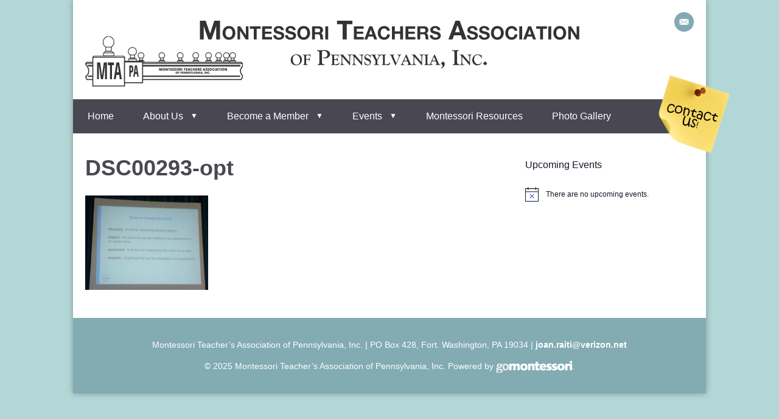

--- FILE ---
content_type: text/html; charset=UTF-8
request_url: http://www.mta-pa.org/photo-gallery-2/spring-conference-2017/dsc00293-opt/
body_size: 44254
content:
<!doctype html>
<html lang="en" class="no-js">
	<head>
		<meta charset="UTF-8">
		<title>DSC00293-opt - Montessori Teacher&#039;s Association of Pennsylvania, Inc.</title>

		<link href="//www.google-analytics.com" rel="dns-prefetch">

        <link rel="apple-touch-icon" sizes="57x57" href="/apple-touch-icon-57x57.png">
        <link rel="apple-touch-icon" sizes="114x114" href="/apple-touch-icon-114x114.png">
        <link rel="apple-touch-icon" sizes="72x72" href="/apple-touch-icon-72x72.png">
        <link rel="apple-touch-icon" sizes="144x144" href="/apple-touch-icon-144x144.png">
        <link rel="apple-touch-icon" sizes="60x60" href="/apple-touch-icon-60x60.png">
        <link rel="apple-touch-icon" sizes="120x120" href="/apple-touch-icon-120x120.png">
        <link rel="apple-touch-icon" sizes="76x76" href="/apple-touch-icon-76x76.png">
        <link rel="apple-touch-icon" sizes="152x152" href="/apple-touch-icon-152x152.png">
        <link rel="apple-touch-icon" sizes="180x180" href="/apple-touch-icon-180x180.png">
        <link rel="icon" type="image/png" href="/favicon-192x192.png" sizes="192x192">
        <link rel="icon" type="image/png" href="/favicon-160x160.png" sizes="160x160">
        <link rel="icon" type="image/png" href="/favicon-96x96.png" sizes="96x96">
        <link rel="icon" type="image/png" href="/favicon-16x16.png" sizes="16x16">
        <link rel="icon" type="image/png" href="/favicon-32x32.png" sizes="32x32">
        <meta name="msapplication-TileColor" content="#494852">
        <meta name="msapplication-TileImage" content="/mstile-144x144.png">

		<meta http-equiv="X-UA-Compatible" content="IE=edge,chrome=1">
		<!--<meta name="viewport" content="width=device-width, initial-scale=1.0">-->

		<meta name='robots' content='index, follow, max-image-preview:large, max-snippet:-1, max-video-preview:-1' />
	<style>img:is([sizes="auto" i], [sizes^="auto," i]) { contain-intrinsic-size: 3000px 1500px }</style>
	
	<!-- This site is optimized with the Yoast SEO plugin v24.6 - https://yoast.com/wordpress/plugins/seo/ -->
	<link rel="canonical" href="https://www.mta-pa.org/photo-gallery-2/spring-conference-2017/dsc00293-opt/" />
	<meta property="og:locale" content="en_US" />
	<meta property="og:type" content="article" />
	<meta property="og:title" content="DSC00293-opt - Montessori Teacher&#039;s Association of Pennsylvania, Inc." />
	<meta property="og:url" content="https://www.mta-pa.org/photo-gallery-2/spring-conference-2017/dsc00293-opt/" />
	<meta property="og:site_name" content="Montessori Teacher&#039;s Association of Pennsylvania, Inc." />
	<meta property="og:image" content="https://www.mta-pa.org/photo-gallery-2/spring-conference-2017/dsc00293-opt" />
	<meta property="og:image:width" content="600" />
	<meta property="og:image:height" content="460" />
	<meta property="og:image:type" content="image/jpeg" />
	<script type="application/ld+json" class="yoast-schema-graph">{"@context":"https://schema.org","@graph":[{"@type":"WebPage","@id":"https://www.mta-pa.org/photo-gallery-2/spring-conference-2017/dsc00293-opt/","url":"https://www.mta-pa.org/photo-gallery-2/spring-conference-2017/dsc00293-opt/","name":"DSC00293-opt - Montessori Teacher's Association of Pennsylvania, Inc.","isPartOf":{"@id":"https://www.mta-pa.org/#website"},"primaryImageOfPage":{"@id":"https://www.mta-pa.org/photo-gallery-2/spring-conference-2017/dsc00293-opt/#primaryimage"},"image":{"@id":"https://www.mta-pa.org/photo-gallery-2/spring-conference-2017/dsc00293-opt/#primaryimage"},"thumbnailUrl":"https://www.mta-pa.org/wp-content/uploads/2017/07/DSC00293-opt.jpg","datePublished":"2017-07-17T19:27:17+00:00","breadcrumb":{"@id":"https://www.mta-pa.org/photo-gallery-2/spring-conference-2017/dsc00293-opt/#breadcrumb"},"inLanguage":"en","potentialAction":[{"@type":"ReadAction","target":["https://www.mta-pa.org/photo-gallery-2/spring-conference-2017/dsc00293-opt/"]}]},{"@type":"ImageObject","inLanguage":"en","@id":"https://www.mta-pa.org/photo-gallery-2/spring-conference-2017/dsc00293-opt/#primaryimage","url":"https://www.mta-pa.org/wp-content/uploads/2017/07/DSC00293-opt.jpg","contentUrl":"https://www.mta-pa.org/wp-content/uploads/2017/07/DSC00293-opt.jpg","width":600,"height":460},{"@type":"BreadcrumbList","@id":"https://www.mta-pa.org/photo-gallery-2/spring-conference-2017/dsc00293-opt/#breadcrumb","itemListElement":[{"@type":"ListItem","position":1,"name":"Home","item":"https://www.mta-pa.org/"},{"@type":"ListItem","position":2,"name":"Photo Gallery","item":"https://www.mta-pa.org/photo-gallery-2/"},{"@type":"ListItem","position":3,"name":"Spring Conference 2017","item":"https://www.mta-pa.org/photo-gallery-2/spring-conference-2017/"},{"@type":"ListItem","position":4,"name":"DSC00293-opt"}]},{"@type":"WebSite","@id":"https://www.mta-pa.org/#website","url":"https://www.mta-pa.org/","name":"Montessori Teacher's Association of Pennsylvania, Inc.","description":"","potentialAction":[{"@type":"SearchAction","target":{"@type":"EntryPoint","urlTemplate":"https://www.mta-pa.org/?s={search_term_string}"},"query-input":{"@type":"PropertyValueSpecification","valueRequired":true,"valueName":"search_term_string"}}],"inLanguage":"en"}]}</script>
	<!-- / Yoast SEO plugin. -->


<link rel="alternate" type="text/calendar" title="Montessori Teacher&#039;s Association of Pennsylvania, Inc. &raquo; iCal Feed" href="https://www.mta-pa.org/events/?ical=1" />
<script type="text/javascript">
/* <![CDATA[ */
window._wpemojiSettings = {"baseUrl":"https:\/\/s.w.org\/images\/core\/emoji\/15.0.3\/72x72\/","ext":".png","svgUrl":"https:\/\/s.w.org\/images\/core\/emoji\/15.0.3\/svg\/","svgExt":".svg","source":{"concatemoji":"http:\/\/www.mta-pa.org\/wp-includes\/js\/wp-emoji-release.min.js?ver=6.7.4"}};
/*! This file is auto-generated */
!function(i,n){var o,s,e;function c(e){try{var t={supportTests:e,timestamp:(new Date).valueOf()};sessionStorage.setItem(o,JSON.stringify(t))}catch(e){}}function p(e,t,n){e.clearRect(0,0,e.canvas.width,e.canvas.height),e.fillText(t,0,0);var t=new Uint32Array(e.getImageData(0,0,e.canvas.width,e.canvas.height).data),r=(e.clearRect(0,0,e.canvas.width,e.canvas.height),e.fillText(n,0,0),new Uint32Array(e.getImageData(0,0,e.canvas.width,e.canvas.height).data));return t.every(function(e,t){return e===r[t]})}function u(e,t,n){switch(t){case"flag":return n(e,"\ud83c\udff3\ufe0f\u200d\u26a7\ufe0f","\ud83c\udff3\ufe0f\u200b\u26a7\ufe0f")?!1:!n(e,"\ud83c\uddfa\ud83c\uddf3","\ud83c\uddfa\u200b\ud83c\uddf3")&&!n(e,"\ud83c\udff4\udb40\udc67\udb40\udc62\udb40\udc65\udb40\udc6e\udb40\udc67\udb40\udc7f","\ud83c\udff4\u200b\udb40\udc67\u200b\udb40\udc62\u200b\udb40\udc65\u200b\udb40\udc6e\u200b\udb40\udc67\u200b\udb40\udc7f");case"emoji":return!n(e,"\ud83d\udc26\u200d\u2b1b","\ud83d\udc26\u200b\u2b1b")}return!1}function f(e,t,n){var r="undefined"!=typeof WorkerGlobalScope&&self instanceof WorkerGlobalScope?new OffscreenCanvas(300,150):i.createElement("canvas"),a=r.getContext("2d",{willReadFrequently:!0}),o=(a.textBaseline="top",a.font="600 32px Arial",{});return e.forEach(function(e){o[e]=t(a,e,n)}),o}function t(e){var t=i.createElement("script");t.src=e,t.defer=!0,i.head.appendChild(t)}"undefined"!=typeof Promise&&(o="wpEmojiSettingsSupports",s=["flag","emoji"],n.supports={everything:!0,everythingExceptFlag:!0},e=new Promise(function(e){i.addEventListener("DOMContentLoaded",e,{once:!0})}),new Promise(function(t){var n=function(){try{var e=JSON.parse(sessionStorage.getItem(o));if("object"==typeof e&&"number"==typeof e.timestamp&&(new Date).valueOf()<e.timestamp+604800&&"object"==typeof e.supportTests)return e.supportTests}catch(e){}return null}();if(!n){if("undefined"!=typeof Worker&&"undefined"!=typeof OffscreenCanvas&&"undefined"!=typeof URL&&URL.createObjectURL&&"undefined"!=typeof Blob)try{var e="postMessage("+f.toString()+"("+[JSON.stringify(s),u.toString(),p.toString()].join(",")+"));",r=new Blob([e],{type:"text/javascript"}),a=new Worker(URL.createObjectURL(r),{name:"wpTestEmojiSupports"});return void(a.onmessage=function(e){c(n=e.data),a.terminate(),t(n)})}catch(e){}c(n=f(s,u,p))}t(n)}).then(function(e){for(var t in e)n.supports[t]=e[t],n.supports.everything=n.supports.everything&&n.supports[t],"flag"!==t&&(n.supports.everythingExceptFlag=n.supports.everythingExceptFlag&&n.supports[t]);n.supports.everythingExceptFlag=n.supports.everythingExceptFlag&&!n.supports.flag,n.DOMReady=!1,n.readyCallback=function(){n.DOMReady=!0}}).then(function(){return e}).then(function(){var e;n.supports.everything||(n.readyCallback(),(e=n.source||{}).concatemoji?t(e.concatemoji):e.wpemoji&&e.twemoji&&(t(e.twemoji),t(e.wpemoji)))}))}((window,document),window._wpemojiSettings);
/* ]]> */
</script>
<style id='wp-emoji-styles-inline-css' type='text/css'>

	img.wp-smiley, img.emoji {
		display: inline !important;
		border: none !important;
		box-shadow: none !important;
		height: 1em !important;
		width: 1em !important;
		margin: 0 0.07em !important;
		vertical-align: -0.1em !important;
		background: none !important;
		padding: 0 !important;
	}
</style>
<link rel='stylesheet' id='wp-block-library-css' href='http://www.mta-pa.org/wp-includes/css/dist/block-library/style.min.css?ver=6.7.4' media='all' />
<style id='classic-theme-styles-inline-css' type='text/css'>
/*! This file is auto-generated */
.wp-block-button__link{color:#fff;background-color:#32373c;border-radius:9999px;box-shadow:none;text-decoration:none;padding:calc(.667em + 2px) calc(1.333em + 2px);font-size:1.125em}.wp-block-file__button{background:#32373c;color:#fff;text-decoration:none}
</style>
<style id='global-styles-inline-css' type='text/css'>
:root{--wp--preset--aspect-ratio--square: 1;--wp--preset--aspect-ratio--4-3: 4/3;--wp--preset--aspect-ratio--3-4: 3/4;--wp--preset--aspect-ratio--3-2: 3/2;--wp--preset--aspect-ratio--2-3: 2/3;--wp--preset--aspect-ratio--16-9: 16/9;--wp--preset--aspect-ratio--9-16: 9/16;--wp--preset--color--black: #000000;--wp--preset--color--cyan-bluish-gray: #abb8c3;--wp--preset--color--white: #ffffff;--wp--preset--color--pale-pink: #f78da7;--wp--preset--color--vivid-red: #cf2e2e;--wp--preset--color--luminous-vivid-orange: #ff6900;--wp--preset--color--luminous-vivid-amber: #fcb900;--wp--preset--color--light-green-cyan: #7bdcb5;--wp--preset--color--vivid-green-cyan: #00d084;--wp--preset--color--pale-cyan-blue: #8ed1fc;--wp--preset--color--vivid-cyan-blue: #0693e3;--wp--preset--color--vivid-purple: #9b51e0;--wp--preset--gradient--vivid-cyan-blue-to-vivid-purple: linear-gradient(135deg,rgba(6,147,227,1) 0%,rgb(155,81,224) 100%);--wp--preset--gradient--light-green-cyan-to-vivid-green-cyan: linear-gradient(135deg,rgb(122,220,180) 0%,rgb(0,208,130) 100%);--wp--preset--gradient--luminous-vivid-amber-to-luminous-vivid-orange: linear-gradient(135deg,rgba(252,185,0,1) 0%,rgba(255,105,0,1) 100%);--wp--preset--gradient--luminous-vivid-orange-to-vivid-red: linear-gradient(135deg,rgba(255,105,0,1) 0%,rgb(207,46,46) 100%);--wp--preset--gradient--very-light-gray-to-cyan-bluish-gray: linear-gradient(135deg,rgb(238,238,238) 0%,rgb(169,184,195) 100%);--wp--preset--gradient--cool-to-warm-spectrum: linear-gradient(135deg,rgb(74,234,220) 0%,rgb(151,120,209) 20%,rgb(207,42,186) 40%,rgb(238,44,130) 60%,rgb(251,105,98) 80%,rgb(254,248,76) 100%);--wp--preset--gradient--blush-light-purple: linear-gradient(135deg,rgb(255,206,236) 0%,rgb(152,150,240) 100%);--wp--preset--gradient--blush-bordeaux: linear-gradient(135deg,rgb(254,205,165) 0%,rgb(254,45,45) 50%,rgb(107,0,62) 100%);--wp--preset--gradient--luminous-dusk: linear-gradient(135deg,rgb(255,203,112) 0%,rgb(199,81,192) 50%,rgb(65,88,208) 100%);--wp--preset--gradient--pale-ocean: linear-gradient(135deg,rgb(255,245,203) 0%,rgb(182,227,212) 50%,rgb(51,167,181) 100%);--wp--preset--gradient--electric-grass: linear-gradient(135deg,rgb(202,248,128) 0%,rgb(113,206,126) 100%);--wp--preset--gradient--midnight: linear-gradient(135deg,rgb(2,3,129) 0%,rgb(40,116,252) 100%);--wp--preset--font-size--small: 13px;--wp--preset--font-size--medium: 20px;--wp--preset--font-size--large: 36px;--wp--preset--font-size--x-large: 42px;--wp--preset--spacing--20: 0.44rem;--wp--preset--spacing--30: 0.67rem;--wp--preset--spacing--40: 1rem;--wp--preset--spacing--50: 1.5rem;--wp--preset--spacing--60: 2.25rem;--wp--preset--spacing--70: 3.38rem;--wp--preset--spacing--80: 5.06rem;--wp--preset--shadow--natural: 6px 6px 9px rgba(0, 0, 0, 0.2);--wp--preset--shadow--deep: 12px 12px 50px rgba(0, 0, 0, 0.4);--wp--preset--shadow--sharp: 6px 6px 0px rgba(0, 0, 0, 0.2);--wp--preset--shadow--outlined: 6px 6px 0px -3px rgba(255, 255, 255, 1), 6px 6px rgba(0, 0, 0, 1);--wp--preset--shadow--crisp: 6px 6px 0px rgba(0, 0, 0, 1);}:where(.is-layout-flex){gap: 0.5em;}:where(.is-layout-grid){gap: 0.5em;}body .is-layout-flex{display: flex;}.is-layout-flex{flex-wrap: wrap;align-items: center;}.is-layout-flex > :is(*, div){margin: 0;}body .is-layout-grid{display: grid;}.is-layout-grid > :is(*, div){margin: 0;}:where(.wp-block-columns.is-layout-flex){gap: 2em;}:where(.wp-block-columns.is-layout-grid){gap: 2em;}:where(.wp-block-post-template.is-layout-flex){gap: 1.25em;}:where(.wp-block-post-template.is-layout-grid){gap: 1.25em;}.has-black-color{color: var(--wp--preset--color--black) !important;}.has-cyan-bluish-gray-color{color: var(--wp--preset--color--cyan-bluish-gray) !important;}.has-white-color{color: var(--wp--preset--color--white) !important;}.has-pale-pink-color{color: var(--wp--preset--color--pale-pink) !important;}.has-vivid-red-color{color: var(--wp--preset--color--vivid-red) !important;}.has-luminous-vivid-orange-color{color: var(--wp--preset--color--luminous-vivid-orange) !important;}.has-luminous-vivid-amber-color{color: var(--wp--preset--color--luminous-vivid-amber) !important;}.has-light-green-cyan-color{color: var(--wp--preset--color--light-green-cyan) !important;}.has-vivid-green-cyan-color{color: var(--wp--preset--color--vivid-green-cyan) !important;}.has-pale-cyan-blue-color{color: var(--wp--preset--color--pale-cyan-blue) !important;}.has-vivid-cyan-blue-color{color: var(--wp--preset--color--vivid-cyan-blue) !important;}.has-vivid-purple-color{color: var(--wp--preset--color--vivid-purple) !important;}.has-black-background-color{background-color: var(--wp--preset--color--black) !important;}.has-cyan-bluish-gray-background-color{background-color: var(--wp--preset--color--cyan-bluish-gray) !important;}.has-white-background-color{background-color: var(--wp--preset--color--white) !important;}.has-pale-pink-background-color{background-color: var(--wp--preset--color--pale-pink) !important;}.has-vivid-red-background-color{background-color: var(--wp--preset--color--vivid-red) !important;}.has-luminous-vivid-orange-background-color{background-color: var(--wp--preset--color--luminous-vivid-orange) !important;}.has-luminous-vivid-amber-background-color{background-color: var(--wp--preset--color--luminous-vivid-amber) !important;}.has-light-green-cyan-background-color{background-color: var(--wp--preset--color--light-green-cyan) !important;}.has-vivid-green-cyan-background-color{background-color: var(--wp--preset--color--vivid-green-cyan) !important;}.has-pale-cyan-blue-background-color{background-color: var(--wp--preset--color--pale-cyan-blue) !important;}.has-vivid-cyan-blue-background-color{background-color: var(--wp--preset--color--vivid-cyan-blue) !important;}.has-vivid-purple-background-color{background-color: var(--wp--preset--color--vivid-purple) !important;}.has-black-border-color{border-color: var(--wp--preset--color--black) !important;}.has-cyan-bluish-gray-border-color{border-color: var(--wp--preset--color--cyan-bluish-gray) !important;}.has-white-border-color{border-color: var(--wp--preset--color--white) !important;}.has-pale-pink-border-color{border-color: var(--wp--preset--color--pale-pink) !important;}.has-vivid-red-border-color{border-color: var(--wp--preset--color--vivid-red) !important;}.has-luminous-vivid-orange-border-color{border-color: var(--wp--preset--color--luminous-vivid-orange) !important;}.has-luminous-vivid-amber-border-color{border-color: var(--wp--preset--color--luminous-vivid-amber) !important;}.has-light-green-cyan-border-color{border-color: var(--wp--preset--color--light-green-cyan) !important;}.has-vivid-green-cyan-border-color{border-color: var(--wp--preset--color--vivid-green-cyan) !important;}.has-pale-cyan-blue-border-color{border-color: var(--wp--preset--color--pale-cyan-blue) !important;}.has-vivid-cyan-blue-border-color{border-color: var(--wp--preset--color--vivid-cyan-blue) !important;}.has-vivid-purple-border-color{border-color: var(--wp--preset--color--vivid-purple) !important;}.has-vivid-cyan-blue-to-vivid-purple-gradient-background{background: var(--wp--preset--gradient--vivid-cyan-blue-to-vivid-purple) !important;}.has-light-green-cyan-to-vivid-green-cyan-gradient-background{background: var(--wp--preset--gradient--light-green-cyan-to-vivid-green-cyan) !important;}.has-luminous-vivid-amber-to-luminous-vivid-orange-gradient-background{background: var(--wp--preset--gradient--luminous-vivid-amber-to-luminous-vivid-orange) !important;}.has-luminous-vivid-orange-to-vivid-red-gradient-background{background: var(--wp--preset--gradient--luminous-vivid-orange-to-vivid-red) !important;}.has-very-light-gray-to-cyan-bluish-gray-gradient-background{background: var(--wp--preset--gradient--very-light-gray-to-cyan-bluish-gray) !important;}.has-cool-to-warm-spectrum-gradient-background{background: var(--wp--preset--gradient--cool-to-warm-spectrum) !important;}.has-blush-light-purple-gradient-background{background: var(--wp--preset--gradient--blush-light-purple) !important;}.has-blush-bordeaux-gradient-background{background: var(--wp--preset--gradient--blush-bordeaux) !important;}.has-luminous-dusk-gradient-background{background: var(--wp--preset--gradient--luminous-dusk) !important;}.has-pale-ocean-gradient-background{background: var(--wp--preset--gradient--pale-ocean) !important;}.has-electric-grass-gradient-background{background: var(--wp--preset--gradient--electric-grass) !important;}.has-midnight-gradient-background{background: var(--wp--preset--gradient--midnight) !important;}.has-small-font-size{font-size: var(--wp--preset--font-size--small) !important;}.has-medium-font-size{font-size: var(--wp--preset--font-size--medium) !important;}.has-large-font-size{font-size: var(--wp--preset--font-size--large) !important;}.has-x-large-font-size{font-size: var(--wp--preset--font-size--x-large) !important;}
:where(.wp-block-post-template.is-layout-flex){gap: 1.25em;}:where(.wp-block-post-template.is-layout-grid){gap: 1.25em;}
:where(.wp-block-columns.is-layout-flex){gap: 2em;}:where(.wp-block-columns.is-layout-grid){gap: 2em;}
:root :where(.wp-block-pullquote){font-size: 1.5em;line-height: 1.6;}
</style>
<link rel='stylesheet' id='contact-form-7-css' href='http://www.mta-pa.org/wp-content/plugins/contact-form-7/includes/css/styles.css?ver=6.0.5' media='all' />
<link rel='stylesheet' id='eeb-css-frontend-css' href='http://www.mta-pa.org/wp-content/plugins/email-encoder-bundle/core/includes/assets/css/style.css?ver=240619-154834' media='all' />
<link rel='stylesheet' id='normalize-css' href='http://www.mta-pa.org/wp-content/themes/template-11/css/normalize.css?ver=3.0.1' media='all' />
<link rel='stylesheet' id='html5blank-css' href='http://www.mta-pa.org/wp-content/themes/template-11/css/style.css?ver=1.0' media='all' />
<link rel='stylesheet' id='mtapa-css' href='http://www.mta-pa.org/wp-content/themes/mta-pa/css/style.css?ver=1.0' media='all' />
<style id='akismet-widget-style-inline-css' type='text/css'>

			.a-stats {
				--akismet-color-mid-green: #357b49;
				--akismet-color-white: #fff;
				--akismet-color-light-grey: #f6f7f7;

				max-width: 350px;
				width: auto;
			}

			.a-stats * {
				all: unset;
				box-sizing: border-box;
			}

			.a-stats strong {
				font-weight: 600;
			}

			.a-stats a.a-stats__link,
			.a-stats a.a-stats__link:visited,
			.a-stats a.a-stats__link:active {
				background: var(--akismet-color-mid-green);
				border: none;
				box-shadow: none;
				border-radius: 8px;
				color: var(--akismet-color-white);
				cursor: pointer;
				display: block;
				font-family: -apple-system, BlinkMacSystemFont, 'Segoe UI', 'Roboto', 'Oxygen-Sans', 'Ubuntu', 'Cantarell', 'Helvetica Neue', sans-serif;
				font-weight: 500;
				padding: 12px;
				text-align: center;
				text-decoration: none;
				transition: all 0.2s ease;
			}

			/* Extra specificity to deal with TwentyTwentyOne focus style */
			.widget .a-stats a.a-stats__link:focus {
				background: var(--akismet-color-mid-green);
				color: var(--akismet-color-white);
				text-decoration: none;
			}

			.a-stats a.a-stats__link:hover {
				filter: brightness(110%);
				box-shadow: 0 4px 12px rgba(0, 0, 0, 0.06), 0 0 2px rgba(0, 0, 0, 0.16);
			}

			.a-stats .count {
				color: var(--akismet-color-white);
				display: block;
				font-size: 1.5em;
				line-height: 1.4;
				padding: 0 13px;
				white-space: nowrap;
			}
		
</style>
<link rel='stylesheet' id='wp-featherlight-css' href='http://www.mta-pa.org/wp-content/plugins/wp-featherlight/css/wp-featherlight.min.css?ver=1.3.4' media='all' />
<style id='teccc-nofile-stylesheet-inline-css' type='text/css'>

.teccc-legend a, .tribe-events-calendar a, #tribe-events-content .tribe-events-tooltip h4
{
	font-weight: ;
}

.tribe-events-list .vevent.hentry h2 {
	padding-left: 5px;
}


@media only screen and (max-width: 768px) {
	.tribe-events-calendar td .hentry,
	.tribe-events-calendar td .type-tribe_events {
		display: block;
	}

	h3.entry-title.summary,
	h3.tribe-events-month-event-title,
	.tribe-events-calendar .tribe-events-has-events:after {
		display: none;
	}

	.tribe-events-calendar .mobile-trigger .tribe-events-tooltip {
		display: none !important;
	}
}


.tribe-events .tribe-events-calendar-month__multiday-event-bar,
.tribe-events .tribe-events-calendar-month__multiday-event-bar-inner,
.tribe-events-calendar-month__multiday-event-wrapper
{ background-color: #F7F6F6; }


.tribe-events-calendar-month__multiday-event-wrapper.tribe-events-calendar-month__multiday-event--empty
{ background-color: transparent !important; }


.tribe-common--breakpoint-medium.tribe-events .tribe-events-calendar-list__event-datetime-featured-text,
.tribe-events-calendar-month-mobile-events__mobile-event-datetime-featured-text,
.tribe-events-calendar-day__event-datetime-featured-text,
.tribe-common-c-svgicon--featured
{ color:  !important; }

.tribe-events-calendar-list__event-date-tag-datetime:after, 
.tribe-events-widget-events-list__event-date-tag-datetime:after, 
.tribe-events .tribe-events-calendar-day__event--featured:after,
.tribe-events .tribe-events-calendar-month__calendar-event--featured:before
{ background-color:  !important; }




/* End The Events Calendar: Category Colors CSS */

</style>
<script type="text/javascript" src="http://www.mta-pa.org/wp-content/themes/template-11/js/jquery.min.js?ver=1.11.1" id="jquery-js"></script>
<script type="text/javascript" src="http://www.mta-pa.org/wp-content/themes/template-11/js/scripts.all.js?ver=1.0.0" id="html5blankscripts-js"></script>
<script type="text/javascript" src="http://www.mta-pa.org/wp-content/plugins/email-encoder-bundle/core/includes/assets/js/custom.js?ver=240619-154834" id="eeb-js-frontend-js"></script>
<link rel="https://api.w.org/" href="https://www.mta-pa.org/wp-json/" /><link rel="alternate" title="JSON" type="application/json" href="https://www.mta-pa.org/wp-json/wp/v2/media/257" /><link rel="alternate" title="oEmbed (JSON)" type="application/json+oembed" href="https://www.mta-pa.org/wp-json/oembed/1.0/embed?url=https%3A%2F%2Fwww.mta-pa.org%2Fphoto-gallery-2%2Fspring-conference-2017%2Fdsc00293-opt%2F" />
<link rel="alternate" title="oEmbed (XML)" type="text/xml+oembed" href="https://www.mta-pa.org/wp-json/oembed/1.0/embed?url=https%3A%2F%2Fwww.mta-pa.org%2Fphoto-gallery-2%2Fspring-conference-2017%2Fdsc00293-opt%2F&#038;format=xml" />
<meta name="tec-api-version" content="v1"><meta name="tec-api-origin" content="https://www.mta-pa.org"><link rel="alternate" href="https://www.mta-pa.org/wp-json/tribe/events/v1/" />		<script>
        // conditionizr.com
        // configure environment tests
        conditionizr.config({
            assets: 'http://www.mta-pa.org/wp-content/themes/mta-pa',
            tests: {}
        });
        </script>

	</head>
	<body class="attachment attachment-template-default attachmentid-257 attachment-jpeg tribe-no-js page-template-mta-pa-inc wp-featherlight-captions dsc00293-opt">

		<!-- wrapper -->
		<div class="wrapper">

			<!-- header -->
			<header class="header clear" role="banner">

					<!-- logo -->
					<div class="logo">
						<a href="https://www.mta-pa.org">
							<img src="http://www.mta-pa.org/wp-content/themes/mta-pa/img/logo.png" alt="Logo" class="logo-img">
						</a>
					</div>
					<!-- /logo -->

					<div class="header-social">
					   <a id="email" href="javascript:;" data-enc-email="wbna.envgv[at]irevmba.arg" class="mailto-link" data-wpel-link="ignore"><img src="http://www.mta-pa.org/wp-content/themes/mta-pa/img/icon-email.png"></a>
					</div>

					<!--<div class="callout">
					   <p></p>
					</div>-->

			</header>
			<!-- /header -->

			<!-- nav -->
            <nav class="nav clear" id="menu" role="navigation">
                <div class="menu-button">Menu</div>
                <ul class="flexnav" data-breakpoint="800"><li id="menu-item-120" class="menu-item menu-item-type-post_type menu-item-object-page menu-item-home menu-item-120"><a href="https://www.mta-pa.org/">Home</a></li>
<li id="menu-item-30" class="menu-item menu-item-type-post_type menu-item-object-page menu-item-has-children menu-item-30"><a href="https://www.mta-pa.org/about-us/">About Us</a>
<ul class="sub-menu">
	<li id="menu-item-31" class="menu-item menu-item-type-post_type menu-item-object-page menu-item-31"><a href="https://www.mta-pa.org/about-us/board/">Our Board</a></li>
	<li id="menu-item-244" class="menu-item menu-item-type-post_type menu-item-object-page menu-item-244"><a href="https://www.mta-pa.org/about-us/employment-opportunities/">Employment Opportunities</a></li>
</ul>
</li>
<li id="menu-item-32" class="menu-item menu-item-type-post_type menu-item-object-page menu-item-has-children menu-item-32"><a href="https://www.mta-pa.org/become-a-member/">Become a Member</a>
<ul class="sub-menu">
	<li id="menu-item-37" class="menu-item menu-item-type-custom menu-item-object-custom menu-item-37"><a href="https://www.mta-pa.org/wp-content/uploads/2019/07/MTA-PA-Inc.-Membership-Form-2019-2020.doc">Membership Form</a></li>
</ul>
</li>
<li id="menu-item-395" class="menu-item menu-item-type-custom menu-item-object-custom menu-item-has-children menu-item-395"><a href="http://mta-pa.org/events">Events</a>
<ul class="sub-menu">
	<li id="menu-item-407" class="menu-item menu-item-type-post_type menu-item-object-page menu-item-407"><a href="https://www.mta-pa.org/upcoming-events/">Upcoming Events</a></li>
	<li id="menu-item-42" class="menu-item menu-item-type-post_type menu-item-object-page menu-item-42"><a href="https://www.mta-pa.org/past-events/">Past Events</a></li>
</ul>
</li>
<li id="menu-item-34" class="menu-item menu-item-type-post_type menu-item-object-page menu-item-34"><a href="https://www.mta-pa.org/montessori-resources/">Montessori Resources</a></li>
<li id="menu-item-36" class="btn-contact menu-item menu-item-type-post_type menu-item-object-page menu-item-36"><a href="https://www.mta-pa.org/contact-us/">Contact Us</a></li>
<li id="menu-item-146" class="menu-item menu-item-type-post_type menu-item-object-page menu-item-146"><a href="https://www.mta-pa.org/photo-gallery-2/">Photo Gallery</a></li>
</ul>            </nav>
            <!-- /nav -->

	<main role="main" class="clear">
		<!-- section -->
		<section class="page-content">

			<h1>DSC00293-opt</h1>

		
			<!-- article -->
			<article id="post-257" class="post-257 attachment type-attachment status-inherit hentry">

				<p class="attachment"><a href='https://www.mta-pa.org/wp-content/uploads/2017/07/DSC00293-opt.jpg'><img decoding="async" width="202" height="155" src="https://www.mta-pa.org/wp-content/uploads/2017/07/DSC00293-opt-250x192.jpg" class="attachment-medium size-medium" alt="" srcset="https://www.mta-pa.org/wp-content/uploads/2017/07/DSC00293-opt-250x192.jpg 250w, https://www.mta-pa.org/wp-content/uploads/2017/07/DSC00293-opt-120x92.jpg 120w, https://www.mta-pa.org/wp-content/uploads/2017/07/DSC00293-opt.jpg 600w" sizes="(max-width: 202px) 100vw, 202px" /></a></p>

			</article>
			<!-- /article -->

		
		
		</section>
		<!-- /section -->

	    <!-- sidebar -->
<aside class="sidebar" role="complementary">
	
	<div  class="tribe-compatibility-container" >
	<div
		 class="tribe-common tribe-events tribe-events-view tribe-events-view--widget-events-list tribe-events-widget" 		data-js="tribe-events-view"
		data-view-rest-url="https://www.mta-pa.org/wp-json/tribe/views/v2/html"
		data-view-manage-url="1"
							data-view-breakpoint-pointer="aa0d788f-c6c4-41d2-8f21-0c2382ca8224"
			>
		<div class="tribe-events-widget-events-list">

			
			<script data-js="tribe-events-view-data" type="application/json">
	{"slug":"widget-events-list","prev_url":"","next_url":"","view_class":"Tribe\\Events\\Views\\V2\\Views\\Widgets\\Widget_List_View","view_slug":"widget-events-list","view_label":"View","view":null,"should_manage_url":true,"id":null,"alias-slugs":null,"title":"DSC00293-opt - Montessori Teacher's Association of Pennsylvania, Inc.","limit":"5","no_upcoming_events":false,"featured_events_only":false,"jsonld_enable":true,"tribe_is_list_widget":false,"admin_fields":{"title":{"label":"Title:","type":"text","parent_classes":"","classes":"","dependency":"","id":"widget-tribe-widget-events-list-2-title","name":"widget-tribe-widget-events-list[2][title]","options":[],"placeholder":"","value":null},"limit":{"label":"Show:","type":"number","default":5,"min":1,"max":10,"step":1,"parent_classes":"","classes":"","dependency":"","id":"widget-tribe-widget-events-list-2-limit","name":"widget-tribe-widget-events-list[2][limit]","options":[],"placeholder":"","value":null},"no_upcoming_events":{"label":"Hide this widget if there are no upcoming events.","type":"checkbox","parent_classes":"","classes":"","dependency":"","id":"widget-tribe-widget-events-list-2-no_upcoming_events","name":"widget-tribe-widget-events-list[2][no_upcoming_events]","options":[],"placeholder":"","value":null},"featured_events_only":{"label":"Limit to featured events only","type":"checkbox","parent_classes":"","classes":"","dependency":"","id":"widget-tribe-widget-events-list-2-featured_events_only","name":"widget-tribe-widget-events-list[2][featured_events_only]","options":[],"placeholder":"","value":null},"jsonld_enable":{"label":"Generate JSON-LD data","type":"checkbox","parent_classes":"","classes":"","dependency":"","id":"widget-tribe-widget-events-list-2-jsonld_enable","name":"widget-tribe-widget-events-list[2][jsonld_enable]","options":[],"placeholder":"","value":null}},"events":[],"url":"https:\/\/www.mta-pa.org\/?post_type=tribe_events&eventDisplay=widget-events-list","url_event_date":false,"bar":{"keyword":"","date":""},"today":"2025-12-18 00:00:00","now":"2025-12-18 12:16:20","home_url":"https:\/\/www.mta-pa.org","rest_url":"https:\/\/www.mta-pa.org\/wp-json\/tribe\/views\/v2\/html","rest_method":"GET","rest_nonce":"","today_url":"https:\/\/www.mta-pa.org\/?post_type=tribe_events&eventDisplay=widget-events-list&pagename=photo-gallery-2%2Fspring-conference-2017%2Fdsc00293-opt","today_title":"Click to select today's date","today_label":"Today","prev_label":"","next_label":"","date_formats":{"compact":"Y-m-d","month_and_year_compact":"Y-m","month_and_year":"F Y","time_range_separator":" - ","date_time_separator":" @ "},"messages":{"notice":["There are no upcoming events."]},"start_of_week":"0","header_title":"","header_title_element":"h1","content_title":"","breadcrumbs":[],"before_events":"","after_events":"\n<!--\nThis calendar is powered by The Events Calendar.\nhttp:\/\/evnt.is\/18wn\n-->\n","display_events_bar":false,"disable_event_search":false,"live_refresh":true,"ical":{"display_link":true,"link":{"url":"https:\/\/www.mta-pa.org\/?post_type=tribe_events&#038;eventDisplay=widget-events-list&#038;ical=1","text":"Export Events","title":"Use this to share calendar data with Google Calendar, Apple iCal and other compatible apps"}},"container_classes":["tribe-common","tribe-events","tribe-events-view","tribe-events-view--widget-events-list","tribe-events-widget"],"container_data":[],"is_past":false,"breakpoints":{"xsmall":500,"medium":768,"full":960},"breakpoint_pointer":"aa0d788f-c6c4-41d2-8f21-0c2382ca8224","is_initial_load":true,"public_views":{"list":{"view_class":"Tribe\\Events\\Views\\V2\\Views\\List_View","view_url":"https:\/\/www.mta-pa.org\/events\/list\/","view_label":"List","aria_label":"Display Events in List View"},"month":{"view_class":"Tribe\\Events\\Views\\V2\\Views\\Month_View","view_url":"https:\/\/www.mta-pa.org\/events\/month\/","view_label":"Month","aria_label":"Display Events in Month View"},"day":{"view_class":"Tribe\\Events\\Views\\V2\\Views\\Day_View","view_url":"https:\/\/www.mta-pa.org\/events\/today\/","view_label":"Day","aria_label":"Display Events in Day View"}},"show_latest_past":false,"past":false,"compatibility_classes":["tribe-compatibility-container"],"view_more_text":"View Calendar","view_more_title":"View more events.","view_more_link":"https:\/\/www.mta-pa.org\/events\/","widget_title":"Upcoming Events","hide_if_no_upcoming_events":false,"display":[],"subscribe_links":{"gcal":{"label":"Google Calendar","single_label":"Add to Google Calendar","visible":true,"block_slug":"hasGoogleCalendar"},"ical":{"label":"iCalendar","single_label":"Add to iCalendar","visible":true,"block_slug":"hasiCal"},"outlook-365":{"label":"Outlook 365","single_label":"Outlook 365","visible":true,"block_slug":"hasOutlook365"},"outlook-live":{"label":"Outlook Live","single_label":"Outlook Live","visible":true,"block_slug":"hasOutlookLive"},"ics":{"label":"Export .ics file","single_label":"Export .ics file","visible":true,"block_slug":null},"outlook-ics":{"label":"Export Outlook .ics file","single_label":"Export Outlook .ics file","visible":true,"block_slug":null}},"_context":{"slug":"widget-events-list"}}</script>

							<header class="tribe-events-widget-events-list__header">
					<h2 class="tribe-events-widget-events-list__header-title tribe-common-h6 tribe-common-h--alt">
						Upcoming Events					</h2>
				</header>
			
			
				<div  class="tribe-events-header__messages tribe-events-c-messages tribe-common-b2"  >
			<div class="tribe-events-c-messages__message tribe-events-c-messages__message--notice" role="alert">
			<svg  class="tribe-common-c-svgicon tribe-common-c-svgicon--messages-not-found tribe-events-c-messages__message-icon-svg"  viewBox="0 0 21 23" xmlns="http://www.w3.org/2000/svg" aria-hidden="true" role="presentation" tabindex="-1">
	<g fill-rule="evenodd">
		<path d="M.5 2.5h20v20H.5z"/>
		<path stroke-linecap="round" d="M7.583 11.583l5.834 5.834m0-5.834l-5.834 5.834" class="tribe-common-c-svgicon__svg-stroke"/>
		<path stroke-linecap="round" d="M4.5.5v4m12-4v4"/>
		<path stroke-linecap="square" d="M.5 7.5h20"/>
	</g>
</svg>
			<div class="tribe-events-c-messages__message-list" tabindex="0" role="alert" aria-live="polite">
									<div
						class="tribe-events-c-messages__message-list-item"
						 data-key="0" 					>
						There are no upcoming events.					</div>
							</div>
		</div>
	</div>

					</div>
	</div>
</div>
<script class="tribe-events-breakpoints">
	( function () {
		var completed = false;

		function initBreakpoints() {
			if ( completed ) {
				// This was fired already and completed no need to attach to the event listener.
				document.removeEventListener( 'DOMContentLoaded', initBreakpoints );
				return;
			}

			if ( 'undefined' === typeof window.tribe ) {
				return;
			}

			if ( 'undefined' === typeof window.tribe.events ) {
				return;
			}

			if ( 'undefined' === typeof window.tribe.events.views ) {
				return;
			}

			if ( 'undefined' === typeof window.tribe.events.views.breakpoints ) {
				return;
			}

			if ( 'function' !== typeof (window.tribe.events.views.breakpoints.setup) ) {
				return;
			}

			var container = document.querySelectorAll( '[data-view-breakpoint-pointer="aa0d788f-c6c4-41d2-8f21-0c2382ca8224"]' );
			if ( ! container ) {
				return;
			}

			window.tribe.events.views.breakpoints.setup( container );
			completed = true;
			// This was fired already and completed no need to attach to the event listener.
			document.removeEventListener( 'DOMContentLoaded', initBreakpoints );
		}

		// Try to init the breakpoints right away.
		initBreakpoints();
		document.addEventListener( 'DOMContentLoaded', initBreakpoints );
	})();
</script>
<script data-js='tribe-events-view-nonce-data' type='application/json'>{"tvn1":"b6ce98015b","tvn2":""}</script>
</aside>
<!-- /sidebar -->

	</main>

			<!-- footer -->
			<footer class="footer" role="contentinfo">

                <p class="footer-contact">Montessori Teacher&#8217;s Association of Pennsylvania, Inc.  |  PO Box 428, Fort. Washington, PA 19034  |  <a href="javascript:;" data-enc-email="wbna.envgv[at]irevmba.arg" class="mailto-link" data-wpel-link="ignore"><span id="eeb-70953-580205"></span><script type="text/javascript">document.getElementById("eeb-70953-580205").innerHTML = eval(decodeURIComponent("%27%6a%6f%61%6e%2e%72%61%69%74%69%40%76%65%72%69%7a%6f%6e%2e%6e%65%74%27"))</script><noscript>*protected email*</noscript></a></p>

				<!-- copyright -->
				<p class="copyright">
					&copy; 2025 Montessori Teacher&#8217;s Association of Pennsylvania, Inc. Powered by					<a href="http://gomontessori.com" title="Go Montessori. Montessori Marketing Made Easy."><img src="http://www.mta-pa.org/wp-content/themes/mta-pa/img/gm-logo-wht.png" alt="Go Montessori"></a>.
				</p>
				<!-- /copyright -->

			</footer>
			<!-- /footer -->

		</div>
		<!-- /wrapper -->

				<script>
		( function ( body ) {
			'use strict';
			body.className = body.className.replace( /\btribe-no-js\b/, 'tribe-js' );
		} )( document.body );
		</script>
		<script> /* <![CDATA[ */var tribe_l10n_datatables = {"aria":{"sort_ascending":": activate to sort column ascending","sort_descending":": activate to sort column descending"},"length_menu":"Show _MENU_ entries","empty_table":"No data available in table","info":"Showing _START_ to _END_ of _TOTAL_ entries","info_empty":"Showing 0 to 0 of 0 entries","info_filtered":"(filtered from _MAX_ total entries)","zero_records":"No matching records found","search":"Search:","all_selected_text":"All items on this page were selected. ","select_all_link":"Select all pages","clear_selection":"Clear Selection.","pagination":{"all":"All","next":"Next","previous":"Previous"},"select":{"rows":{"0":"","_":": Selected %d rows","1":": Selected 1 row"}},"datepicker":{"dayNames":["Sunday","Monday","Tuesday","Wednesday","Thursday","Friday","Saturday"],"dayNamesShort":["Sun","Mon","Tue","Wed","Thu","Fri","Sat"],"dayNamesMin":["S","M","T","W","T","F","S"],"monthNames":["January","February","March","April","May","June","July","August","September","October","November","December"],"monthNamesShort":["January","February","March","April","May","June","July","August","September","October","November","December"],"monthNamesMin":["Jan","Feb","Mar","Apr","May","Jun","Jul","Aug","Sep","Oct","Nov","Dec"],"nextText":"Next","prevText":"Prev","currentText":"Today","closeText":"Done","today":"Today","clear":"Clear"}};/* ]]> */ </script><link rel='stylesheet' id='tec-variables-skeleton-css' href='http://www.mta-pa.org/wp-content/plugins/the-events-calendar/common/build/css/variables-skeleton.css?ver=6.8.0.1' media='all' />
<link rel='stylesheet' id='tribe-common-skeleton-style-css' href='http://www.mta-pa.org/wp-content/plugins/the-events-calendar/common/build/css/common-skeleton.css?ver=6.8.0.1' media='all' />
<link rel='stylesheet' id='tribe-events-widgets-v2-events-list-skeleton-css' href='http://www.mta-pa.org/wp-content/plugins/the-events-calendar/build/css/widget-events-list-skeleton.css?ver=6.13.2.1' media='all' />
<link rel='stylesheet' id='tec-variables-full-css' href='http://www.mta-pa.org/wp-content/plugins/the-events-calendar/common/build/css/variables-full.css?ver=6.8.0.1' media='all' />
<link rel='stylesheet' id='tribe-common-full-style-css' href='http://www.mta-pa.org/wp-content/plugins/the-events-calendar/common/build/css/common-full.css?ver=6.8.0.1' media='all' />
<link rel='stylesheet' id='tribe-events-widgets-v2-events-list-full-css' href='http://www.mta-pa.org/wp-content/plugins/the-events-calendar/build/css/widget-events-list-full.css?ver=6.13.2.1' media='all' />
<script type="text/javascript" src="http://www.mta-pa.org/wp-includes/js/dist/hooks.min.js?ver=4d63a3d491d11ffd8ac6" id="wp-hooks-js"></script>
<script type="text/javascript" src="http://www.mta-pa.org/wp-includes/js/dist/i18n.min.js?ver=5e580eb46a90c2b997e6" id="wp-i18n-js"></script>
<script type="text/javascript" id="wp-i18n-js-after">
/* <![CDATA[ */
wp.i18n.setLocaleData( { 'text direction\u0004ltr': [ 'ltr' ] } );
/* ]]> */
</script>
<script type="text/javascript" src="http://www.mta-pa.org/wp-content/plugins/contact-form-7/includes/swv/js/index.js?ver=6.0.5" id="swv-js"></script>
<script type="text/javascript" id="contact-form-7-js-before">
/* <![CDATA[ */
var wpcf7 = {
    "api": {
        "root": "https:\/\/www.mta-pa.org\/wp-json\/",
        "namespace": "contact-form-7\/v1"
    },
    "cached": 1
};
/* ]]> */
</script>
<script type="text/javascript" src="http://www.mta-pa.org/wp-content/plugins/contact-form-7/includes/js/index.js?ver=6.0.5" id="contact-form-7-js"></script>
<script type="text/javascript" id="eeb-js-ajax-ef-js-extra">
/* <![CDATA[ */
var eeb_ef = {"ajaxurl":"https:\/\/www.mta-pa.org\/wp-admin\/admin-ajax.php","security":"fb146f0f97"};
/* ]]> */
</script>
<script type="text/javascript" src="http://www.mta-pa.org/wp-content/plugins/email-encoder-bundle/core/includes/assets/js/encoder-form.js?ver=240619-154834" id="eeb-js-ajax-ef-js"></script>
<script type="text/javascript" src="http://www.mta-pa.org/wp-content/plugins/wp-featherlight/js/wpFeatherlight.pkgd.min.js?ver=1.3.4" id="wp-featherlight-js"></script>
<script type="text/javascript" src="http://www.mta-pa.org/wp-content/plugins/the-events-calendar/common/build/js/tribe-common.js?ver=9c44e11f3503a33e9540" id="tribe-common-js"></script>
<script type="text/javascript" src="http://www.mta-pa.org/wp-content/plugins/the-events-calendar/common/build/js/utils/query-string.js?ver=694b0604b0c8eafed657" id="tribe-query-string-js"></script>
<script src='http://www.mta-pa.org/wp-content/plugins/the-events-calendar/common/build/js/underscore-before.js'></script>
<script type="text/javascript" src="http://www.mta-pa.org/wp-includes/js/underscore.min.js?ver=1.13.7" id="underscore-js"></script>
<script src='http://www.mta-pa.org/wp-content/plugins/the-events-calendar/common/build/js/underscore-after.js'></script>
<script defer type="text/javascript" src="http://www.mta-pa.org/wp-content/plugins/the-events-calendar/build/js/views/manager.js?ver=0e9ddec90d8a8e019b4e" id="tribe-events-views-v2-manager-js"></script>
<script type="text/javascript" src="http://www.mta-pa.org/wp-content/plugins/the-events-calendar/build/js/views/breakpoints.js?ver=4208de2df2852e0b91ec" id="tribe-events-views-v2-breakpoints-js"></script>

		<!-- analytics -->
		<script>
		(function(f,i,r,e,s,h,l){i['GoogleAnalyticsObject']=s;f[s]=f[s]||function(){
		(f[s].q=f[s].q||[]).push(arguments)},f[s].l=1*new Date();h=i.createElement(r),
		l=i.getElementsByTagName(r)[0];h.async=1;h.src=e;l.parentNode.insertBefore(h,l)
		})(window,document,'script','//www.google-analytics.com/analytics.js','ga');
		ga('create', 'UA-XXXXXXXX-XX', 'yourdomain.com');
		ga('send', 'pageview');
		</script>

	</body>
</html>


--- FILE ---
content_type: text/css
request_url: http://www.mta-pa.org/wp-content/themes/template-11/css/style.css?ver=1.0
body_size: 11982
content:
/**
 * styles.scss
 * ---
 * Main `sass` file. Import here `sass` files
 */
/**
 * modules/variables
 * ---
 */
/**
 * Colors
 */
/**
 * modules/mixins
 * ---
 */
/**
 * Partials/Typography
 */
h1 {
  color: #2f3749;
  font-size: 36px;
  font-size: 3.6rem;
  margin: 0 0 0.5em 0;
}

h2 {
  color: #43323b;
  font-size: 22px;
  font-size: 2.2rem;
  margin: 0 0 0.5em 0;
}

h3 {
  color: #617997;
}

h4 {
  color: #80767d;
}

blockquote {
  color: #80767d;
  font-style: italic;
  font-size: 18px;
  font-size: 1.8rem;
  margin: 0 0 1em 0;
}

article a {
  color: #617997;
}

/**
 * partials/reset
 * ---
 * Reset file
 * NOTE: also `normalize.css` is used
 */
*,
*:after,
*:before {
  box-sizing: border-box;
}

html {
  font-size: 62.5%;
  -webkit-tap-highlight-color: transparent;
}

body {
  font-family: "Helvetica Neue", Helvetica, Arial, "Open Sans", sans-serif;
  font-size: 1.6rem;
  line-height: 1.5;
  color: #363636;
  background-color: #617997;
}

img {
  max-width: 100%;
  vertical-align: middle;
}

a {
  color: #363636;
  text-decoration: none;
}
a:focus, a:hover {
  text-decoration: underline;
}

input[type="text"],
input[type="search"] {
  font-size: inherit;
  line-height: inherit;
}

::selection {
  background-color: #2f3749;
  color: white;
  text-shadow: none;
}

nav ul {
  padding: 0;
  margin: 0;
  list-style-type: none;
}

/**
 * partials/wrapper
 * ---
 */
/**
 * Grid
 */
*, *:before, *:after {
  -moz-box-sizing: border-box;
  -webkit-box-sizing: border-box;
  box-sizing: border-box;
}

.wrapper {
  max-width: 1040px;
  margin-left: auto;
  margin-right: auto;
  min-width: 1040px;
  padding: 0;
  margin: 0 auto;
  background: white;
  box-shadow: 0 0 10px rgba(0, 0, 0, 0.3);
}
.wrapper:after {
  content: " ";
  display: block;
  clear: both;
}

.col2 {
  width: 47.82609%;
  float: left;
  margin-right: 4.34783%;
}
.col2:last-child {
  float: right;
  margin-right: 0;
}

.col3 {
  width: 30.43478%;
  float: left;
  margin-right: 4.34783%;
}
.col3:last-child {
  float: right;
  margin-right: 0;
}

/**
 * partials/wordpress
 * ---
 * Wordpess core classes
 */
/**
 * Alignment
 */
.alignnone {
  margin: 5px 15px 15px 0;
}

.aligncenter {
  display: block;
  margin: 5px auto;
}

.alignright {
  float: right;
  margin: 5px 0 20px 20px;
  margin: 5px 0 15px 15px;
}

.alignleft {
  float: left;
  margin: 5px 15px 15px 0;
}

/**
 * Gallery & images
 */
.wp-caption {
  background: #617997;
  border: thin solid #F0F0F0;
  max-width: 95%;
  padding: 5px 5px;
  text-align: center;
}
.wp-caption img {
  width: auto;
  max-width: 98.5%;
  height: auto;
  border: 0 none;
  padding: 0;
  margin: 0;
}

.wp-caption .wp-caption-text,
.gallery-caption {
  margin: 0;
  padding: 0 5px 5px;
  font-size: 1.6rem;
  line-height: 1.5;
}

/**
 * partials/utils
 * ---
 * Utils classes
 */
.clear:before, .nav:before, .flexnav:before, .clear:after, .nav:after, .flexnav:after {
  content: " ";
  display: table;
}
.clear:after, .nav:after, .flexnav:after {
  clear: both;
}

.reset-box {
  padding: 0;
  margin: 0;
}

.more-link {
  color: #617997;
  display: block;
  text-align: right;
}

/**
 * partials/header
 * ---
 */
.header {
  padding: 20px;
}

.logo {
  float: left;
  height: auto;
  width: auto;
}

.header-social {
  float: right;
  height: auto;
  width: auto;
}

.callout {
  clear: right;
  width: 21.73913%;
  float: right;
  margin-right: 0;
  color: #43323b;
  font-style: italic;
  font-size: 20px;
  font-size: 2rem;
  text-align: right;
}

/**
 * partials/nav
 * ---
 * Menus
 */
.nav {
  background: #43323b;
}

/* Flexnav Base Styles */
.flexnav {
  -webkit-transition: none;
  -moz-transition: none;
  -ms-transition: none;
  transition: none;
  -webkit-transform-style: preserve-3d;
  overflow: hidden;
  margin: 0 auto;
  width: 100%;
  max-height: 0;
  display: block;
  position: relative;
  z-index: 1000;
}
.flexnav.opacity {
  opacity: 0;
}
.flexnav.flexnav-show {
  max-height: 2000px;
  opacity: 1;
  -webkit-transition: all .5s ease-in-out;
  -moz-transition: all .5s ease-in-out;
  -ms-transition: all .5s ease-in-out;
  transition: all .5s ease-in-out;
}
.flexnav.one-page {
  position: fixed;
  top: 50px;
  right: 5%;
  max-width: 200px;
}
.flexnav li {
  font-size: 100%;
  position: relative;
  overflow: hidden;
  background: #43323b;
}
.flexnav li a {
  position: relative;
  display: block;
  padding: 1em 1.5em;
  z-index: 2;
  overflow: hidden;
  color: #fff;
}
.flexnav li a:hover {
  background: #261c21;
  text-decoration: none;
}
.flexnav li ul {
  width: 100%;
}
.flexnav li ul li {
  font-size: 100%;
  position: relative;
  overflow: hidden;
}
.flexnav li ul.flexnav-show li {
  overflow: visible;
}
.flexnav li ul li a {
  display: block;
  background: #261c21;
}
.flexnav ul li ul li a {
  background: #090608;
}
.flexnav ul li ul li ul li a {
  background: black;
}
.flexnav .touch-button {
  position: absolute;
  z-index: 999;
  top: 0;
  right: 1.5em;
  height: 100%;
  width: auto;
  display: inline-block;
  text-align: center;
}
.flexnav .touch-button:hover {
  cursor: pointer;
}
.flexnav .touch-button .navicon {
  position: relative;
  top: 1.2em;
  font-size: 12px;
  color: #fff;
}

.menu-button {
  position: relative;
  display: block;
  padding: 1em;
  background: #43323b;
  color: #fff;
  cursor: pointer;
  border-bottom: 1px solid rgba(0, 0, 0, 0.2);
}
.menu-button.one-page {
  position: fixed;
  top: 0;
  right: 5%;
  padding-right: 45px;
}
.menu-button .touch-button {
  background: transparent;
  position: absolute;
  z-index: 999;
  top: 0;
  right: 0;
  width: 50px;
  height: 50px;
  display: inline-block;
  text-align: center;
}
.menu-button .touch-button .navicon {
  font-size: 16px;
  position: relative;
  top: 1em;
  color: #fff;
}

@media all and (min-width: 800px) {
  body.one-page {
    padding-top: 70px;
  }

  .flexnav {
    overflow: visible;
  }
  .flexnav.opacity {
    opacity: 1;
  }
  .flexnav.one-page {
    top: 0;
    right: auto;
    max-width: 1080px;
  }
  .flexnav li {
    position: relative;
    list-style: none;
    float: left;
    display: block;
    overflow: visible;
    width: auto;
  }
  .flexnav li.menu-item-has-children a {
    padding-right: 3em;
  }
  .flexnav li a {
    border-bottom: none;
  }
  .flexnav li > ul {
    position: absolute;
    top: auto;
    left: 0;
    width: 220px;
  }
  .flexnav li > ul li {
    width: 100%;
  }
  .flexnav li ul li > ul {
    margin-left: 100%;
    top: 0;
  }
  .flexnav li ul li a {
    border-bottom: none;
  }
  .flexnav li ul.open {
    display: block;
    opacity: 1;
    visibility: visible;
    z-index: 1;
  }
  .flexnav li ul.open li {
    overflow: visible;
    max-height: 100px;
  }
  .flexnav li ul.open ul.open {
    margin-left: 100%;
    top: 0;
  }

  .menu-button {
    display: none;
  }
}
.oldie body.one-page {
  padding-top: 70px;
}
.oldie .flexnav {
  overflow: visible;
}
.oldie .flexnav.one-page {
  top: 0;
  right: auto;
  max-width: 1080px;
}
.oldie .flexnav li {
  position: relative;
  list-style: none;
  float: left;
  display: block;
  width: auto;
  min-height: 50px;
  overflow: visible;
}
.oldie .flexnav li:hover > ul {
  display: block;
  width: 100%;
  overflow: visible;
}
.oldie .flexnav li:hover > ul li {
  width: 100%;
  float: none;
}
.oldie .flexnav li a {
  border-bottom: none;
  overflow: visible;
}
.oldie .flexnav li a:hover {
  background: #261c21;
}
.oldie .flexnav li > ul {
  background: #261c21;
  position: absolute;
  top: auto;
  left: 0;
  display: none;
  z-index: 1;
  overflow: visible;
}
.oldie .flexnav li ul li ul {
  top: 0;
}
.oldie .flexnav li ul li a {
  border-bottom: none;
}
.oldie .flexnav li ul.open {
  display: block;
  width: 100%;
  overflow: visible;
}
.oldie .flexnav li ul.open li {
  width: 100%;
}
.oldie .flexnav li ul.open ul.open {
  margin-left: 100%;
  top: 0;
  display: block;
  width: 100%;
  overflow: visible;
}
.oldie .flexnav ul li:hover ul {
  margin-left: 100%;
  top: 0;
}
.oldie .menu-button {
  display: none;
}
.oldie.ie7 .flexnav li {
  width: auto;
}

/**
 * partials/posts & pages
 * ---
 */
#home-content {
  background: url(../img/hero.jpg) no-repeat;
  background-size: cover;
  border-bottom: solid 10px #43323b;
}
#home-content .page {
  width: 34.78261%;
  float: left;
  margin-right: 4.16667%;
  margin-left: 13.04348%;
  background: rgba(255, 255, 255, 0.8);
  padding: 30px 20px;
}
#home-content .page h1 {
  font-size: 48px;
  font-size: 4.8rem;
}

#subpages {
  padding: 30px 20px;
}

.page-content {
  width: 65.21739%;
  float: left;
  margin-right: 4.34783%;
  padding: 30px 20px;
}
.page-content table {
  border: 2px solid #a7e8fe;
  font-size: 12px;
  font-size: 1.2rem;
}
.page-content table td {
  border: 1px solid #a7e8fe;
  padding: 0.25em;
}
.page-content form {
  font-weight: bold;
}
.page-content form input, .page-content form textarea, .page-content form select {
  border: 1px solid #a7e8fe;
  padding: 0.25em;
  margin: 0.15em 0;
  display: block;
  line-height: normal;
  font-weight: normal;
}
.page-content form input:focus, .page-content form textarea:focus, .page-content form select:focus {
  border: 1px solid #43323b !important;
  outline: 0;
  box-shadow: none;
}
.page-content form .wpcf7-submit {
  background: #43323b;
  padding: 0.5em;
  color: white !important;
  border: none;
}
.page-content form .wpcf7-submit:hover {
  background: #2f3749;
}
.page-content form .req {
  color: #43323b;
}
.page-content form .wpcf7-validates-as-required {
  color: #363636 !important;
}

.aec-eventlist {
  padding: 0;
  margin: 0;
}
.aec-eventlist li {
  margin-bottom: 1em;
}
.aec-eventlist .fc-event-time {
  font-size: 16px !important;
  font-weight: bold;
}
.aec-eventlist .fc-event-title {
  font-size: 14px !important;
  font-weight: normal !important;
}

/**
 * partials/sidebar
 * ---
 */
.sidebar {
  width: 30.43478%;
  float: right;
  margin-right: 0;
  padding: 40px 20px;
}

/**
 * partials/footer
 * ---
 */
.footer {
  background: #2f3749;
  color: white;
  font-size: 14px;
  font-size: 1.4rem;
  padding: 20px;
  text-align: center;
}
.footer a {
  color: white;
  font-weight: bold;
}

/**
 * partials/print
 * ---
 * Print version
 * (from https://github.com/h5bp/html5-boilerplate/blob/master/src/css/main.css)
 */
@media print {
  *,
  *:before,
  *:after {
    background: transparent !important;
    color: #000 !important;
    /* Black prints faster: h5bp.com/s */
    box-shadow: none !important;
    text-shadow: none !important;
  }

  a,
  a:visited {
    text-decoration: underline;
  }

  a[href]:after {
    content: " (" attr(href) ")";
  }

  abbr[title]:after {
    content: " (" attr(title) ")";
  }

  /*
   * Don't show links that are fragment identifiers,
   * or use the `javascript:` pseudo protocol
   */
  a[href^="#"]:after,
  a[href^="javascript:"]:after {
    content: "";
  }

  pre,
  blockquote {
    border: 1px solid #999;
    page-break-inside: avoid;
  }

  thead {
    display: table-header-group;
    /* h5bp.com/t */
  }

  tr,
  img {
    page-break-inside: avoid;
  }

  img {
    max-width: 100% !important;
  }

  p,
  h2,
  h3 {
    orphans: 3;
    widows: 3;
  }

  h2,
  h3 {
    page-break-after: avoid;
  }
}

/*# sourceMappingURL=style.css.map */


--- FILE ---
content_type: text/css
request_url: http://www.mta-pa.org/wp-content/themes/mta-pa/css/style.css?ver=1.0
body_size: 13200
content:
/**
 * styles.scss
 * ---
 * Main `sass` file. Import here `sass` files
 */
/**
 * modules/variables
 * ---
 */
/**
 * Colors
 */
/**
 * modules/mixins
 * ---
 */
/**
 * Partials/Typography
 */
h1 {
  color: #494852;
  font-size: 36px;
  font-size: 3.6rem;
  margin: 0 0 0.5em 0;
}

h2 {
  color: #494852;
  font-size: 22px;
  font-size: 2.2rem;
  margin: 0 0 0.5em 0;
}

h3 {
  color: #494852;
}

h4 {
  color: #494852;
}

blockquote {
  color: #494852;
  font-style: italic;
  font-size: 18px;
  font-size: 1.8rem;
  margin: 0 0 1em 0;
}

article a {
  color: #494852;
}

/**
 * partials/reset
 * ---
 * Reset file
 * NOTE: also `normalize.css` is used
 */
*,
*:after,
*:before {
  box-sizing: border-box;
}

html {
  font-size: 62.5%;
  -webkit-tap-highlight-color: transparent;
}

body {
  font-family: "Helvetica Neue", Helvetica, Arial, "Open Sans", sans-serif;
  font-size: 1.6rem;
  line-height: 1.5;
  color: #363636;
  background-color: #b3d7d7;
}

img {
  max-width: 100%;
  vertical-align: middle;
}

a {
  color: #363636;
  text-decoration: none;
}
a:focus, a:hover {
  text-decoration: underline;
}

input[type="text"],
input[type="search"] {
  font-size: inherit;
  line-height: inherit;
}

::selection {
  background-color: #2f3749;
  color: white;
  text-shadow: none;
}

/**
 * partials/wrapper
 * ---
 */
/**
 * Grid
 */
*, *:before, *:after {
  -moz-box-sizing: border-box;
  -webkit-box-sizing: border-box;
  box-sizing: border-box;
}

.wrapper {
  max-width: 1040px;
  margin-left: auto;
  margin-right: auto;
  min-width: 1040px;
  padding: 0;
  margin: 0 auto;
  background: white;
  box-shadow: 0 0 10px rgba(0, 0, 0, 0.3);
}
.wrapper:after {
  content: " ";
  display: block;
  clear: both;
}

.col2 {
  width: 47.82609%;
  float: left;
  margin-right: 4.34783%;
}
.col2:last-child {
  float: right;
  margin-right: 0;
}

.col3 {
  width: 30.43478%;
  float: left;
  margin-right: 4.34783%;
}
.col3:last-child {
  float: right;
  margin-right: 0;
}

/**
 * partials/wordpress
 * ---
 * Wordpess core classes
 */
/**
 * Alignment
 */
.alignnone {
  margin: 5px 15px 15px 0;
}

.aligncenter {
  display: block;
  margin: 5px auto;
}

.alignright {
  float: right;
  margin: 5px 0 20px 20px;
  margin: 5px 0 15px 15px;
}

.alignleft {
  float: left;
  margin: 5px 15px 15px 0;
}

/**
 * Gallery & images
 */
.wp-caption {
  background: #617997;
  border: thin solid #F0F0F0;
  max-width: 95%;
  padding: 5px 5px;
  text-align: center;
}
.wp-caption img {
  width: auto;
  max-width: 98.5%;
  height: auto;
  border: 0 none;
  padding: 0;
  margin: 0;
}

.wp-caption .wp-caption-text,
.gallery-caption {
  margin: 0;
  padding: 0 5px 5px;
  font-size: 1.6rem;
  line-height: 1.5;
}

.gallery {
  margin-bottom: 1em;
}

.gallery-item {
  display: block;
  text-align: center;
  float: left;
  margin: 25px 0;
  padding: 0 12px;
}
.gallery-item img {
  border: none;
  width: 100%;
  max-width: 100%;
}

.gallery-columns-2 .gallery-item {
  width: 50%;
}
@media screen and (max-width: 640px) {
  .gallery-columns-2 .gallery-item {
    width: 100%;
    float: none;
  }
}

.gallery-columns-3 .gallery-item {
  width: 33%;
}
@media screen and (max-width: 640px) {
  .gallery-columns-3 .gallery-item {
    width: 100%;
    float: none;
  }
}

.gallery-columns-4 .gallery-item {
  width: 25%;
}
@media screen and (max-width: 640px) {
  .gallery-columns-4 .gallery-item {
    width: 100%;
    float: none;
  }
}

.gallery-columns-5 .gallery-item {
  width: 20%;
}
@media screen and (max-width: 640px) {
  .gallery-columns-5 .gallery-item {
    width: 100%;
    float: none;
  }
}

/**
 * partials/utils
 * ---
 * Utils classes
 */
.clear:before, .nav:before, .clear:after, .nav:after {
  content: " ";
  display: block;
}
.clear:after, .nav:after {
  clear: both;
}

.reset-box {
  padding: 0;
  margin: 0;
}

.more-link {
  color: #617997;
  display: block;
  text-align: right;
}

/**
 * partials/header
 * ---
 */
.header {
  padding: 20px;
}

.logo {
  float: left;
  height: auto;
  width: auto;
}

.header-social {
  float: right;
  height: auto;
  width: auto;
}

.callout {
  clear: right;
  width: 21.73913%;
  float: right;
  margin-right: 0;
  color: #43323b;
  font-style: italic;
  font-size: 20px;
  font-size: 2rem;
  text-align: right;
}

/**
 * partials/nav
 * ---
 * Menus
 */
.nav {
  background: #494852;
  position: relative;
}

/* Flexnav Base Styles */
.flexnav {
  -webkit-transition: none;
  -moz-transition: none;
  -ms-transition: none;
  transition: none;
  -webkit-transform-style: preserve-3d;
  overflow: hidden;
  margin: 0 auto;
  width: 100%;
  max-height: 0;
  background: #494852;
}
.flexnav.opacity {
  opacity: 0;
}
.flexnav.flexnav-show {
  max-height: 2000px;
  opacity: 1;
  -webkit-transition: all .5s ease-in-out;
  -moz-transition: all .5s ease-in-out;
  -ms-transition: all .5s ease-in-out;
  transition: all .5s ease-in-out;
}
.flexnav.one-page {
  position: fixed;
  top: 50px;
  right: 5%;
  max-width: 200px;
}
.flexnav li {
  font-size: 100%;
  position: relative;
  overflow: hidden;
  background: #494852;
}
.flexnav li a {
  position: relative;
  display: block;
  padding: 1em 1.5em;
  z-index: 2;
  overflow: hidden;
  color: #fff;
}
.flexnav li a:hover {
  background: #2e2b32;
}
.flexnav li ul {
  width: 100%;
}
.flexnav li ul li {
  font-size: 100%;
  position: relative;
  overflow: hidden;
}
.flexnav li ul.flexnav-show li {
  overflow: visible;
}
.flexnav li ul li a {
  display: block;
  background: #2e2b32;
}
.flexnav ul li ul li a {
  background: #2e2b32;
}
.flexnav ul li ul li ul li a {
  background: black;
}
.flexnav .touch-button {
  position: absolute;
  z-index: 999;
  top: 0;
  right: 1.5em;
  height: 100%;
  width: auto;
  display: inline-block;
  text-align: center;
}
.flexnav .touch-button:hover {
  cursor: pointer;
}
.flexnav .touch-button .navicon {
  position: relative;
  top: 1.2em;
  font-size: 12px;
  color: #fff;
}

.menu-button {
  position: relative;
  display: block;
  padding: 1em;
  background: #494852;
  color: #fff;
  cursor: pointer;
  border-bottom: 1px solid rgba(0, 0, 0, 0.2);
}
.menu-button.one-page {
  position: fixed;
  top: 0;
  right: 5%;
  padding-right: 45px;
}
.menu-button .touch-button {
  background: transparent;
  position: absolute;
  z-index: 999;
  top: 0;
  right: 0;
  width: 50px;
  height: 50px;
  display: inline-block;
  text-align: center;
}
.menu-button .touch-button .navicon {
  font-size: 16px;
  position: relative;
  top: 1em;
  color: #fff;
}

@media all and (min-width: 800px) {
  body.one-page {
    padding-top: 70px;
  }

  .flexnav {
    overflow: visible;
  }
  .flexnav.opacity {
    opacity: 1;
  }
  .flexnav.one-page {
    top: 0;
    right: auto;
    max-width: 1080px;
  }
  .flexnav li {
    position: relative;
    list-style: none;
    float: left;
    display: block;
    overflow: visible;
    width: auto;
  }
  .flexnav li a {
    border-bottom: none;
  }
  .flexnav li > ul {
    position: absolute;
    top: auto;
    left: 0;
    width:220px;
  }
  .flexnav li > ul li {
    width: 100%;
  }
  .flexnav li ul li > ul {
    margin-left: 100%;
    top: 0;
  }
  .flexnav li ul li a {
    border-bottom: none;
  }
  .flexnav li ul.open {
    display: block;
    opacity: 1;
    visibility: visible;
    z-index: 1;
  }
  .flexnav li ul.open li {
    overflow: visible;
    max-height: 100px;
  }
  .flexnav li ul.open ul.open {
    margin-left: 100%;
    top: 0;
  }
  .flexnav.current-menu-item a {
    background: #394759;
  }
  .flexnav .btn-contact {
    position: absolute;
    right: -40px;
    top: -40px;
    background:none;
  }
  .flexnav .btn-contact a {
    text-indent: -9999px;
    background: url(../img/btn-contact.png) no-repeat;
    height: 129px;
    width: 118px;
    display: block;
    background-color:transparent;
  }
  .flexnav .btn-contact a:hover {
    background: url(../img/btn-contact.png) no-repeat;
    background-color:transparent;
  }

  .menu-button {
    display: none;
  }
}
.oldie body.one-page {
  padding-top: 70px;
}
.oldie .flexnav {
  overflow: visible;
}
.oldie .flexnav.one-page {
  top: 0;
  right: auto;
  max-width: 1080px;
}
.oldie .flexnav li {
  position: relative;
  list-style: none;
  float: left;
  display: block;
  width: auto;
  min-height: 50px;
  overflow: visible;
}
.oldie .flexnav li:hover > ul {
  display: block;
  width: 100%;
  overflow: visible;
}
.oldie .flexnav li:hover > ul li {
  width: 100%;
  float: none;
}
.oldie .flexnav li a {
  border-bottom: none;
  overflow: visible;
}
.oldie .flexnav li a:hover {
  background: #261c21;
}
.oldie .flexnav li > ul {
  background: #261c21;
  position: absolute;
  top: auto;
  left: 0;
  display: none;
  z-index: 1;
  overflow: visible;
}
.oldie .flexnav li ul li ul {
  top: 0;
}
.oldie .flexnav li ul li a {
  border-bottom: none;
}
.oldie .flexnav li ul.open {
  display: block;
  width: 100%;
  overflow: visible;
}
.oldie .flexnav li ul.open li {
  width: 100%;
}
.oldie .flexnav li ul.open ul.open {
  margin-left: 100%;
  top: 0;
  display: block;
  width: 100%;
  overflow: visible;
}
.oldie .flexnav ul li:hover ul {
  margin-left: 100%;
  top: 0;
}
.oldie .menu-button {
  display: none;
}
.oldie.ie7 .flexnav li {
  width: auto;
}

/**
 * partials/posts & pages
 * ---
 */
#home-content {
  background: url(../img/hero.jpg) no-repeat;
  background-size: cover;
  border-bottom: none;
}
#home-content .page {
  width: 65.21739%;
  float: left;
  margin-right: 4.34783%;
  margin-left: 0;
  background: rgba(255, 255, 255, 0.8);
  padding: 30px 20px;
}
#home-content .page h1 {
  font-size: 48px;
  font-size: 4.8rem;
}

#subpages {
  padding: 30px 20px;
}

.page-content {
  width: 65.21739%;
  float: left;
  margin-right: 4.34783%;
  padding: 30px 20px;
}
.page-content table {
  border: 2px solid #a7e8fe;
  font-size: 12px;
  font-size: 1.2rem;
}
.page-content table td {
  border: 1px solid #a7e8fe;
  padding: 0.25em;
}
.page-content form {
  font-weight: bold;
}
.page-content form input, .page-content form textarea, .page-content form select {
  border: 1px solid #a7e8fe;
  padding: 0.25em;
  margin: 0.15em 0;
  display: block;
  line-height: normal;
  font-weight: normal;
}
.page-content form input:focus, .page-content form textarea:focus, .page-content form select:focus {
  border: 1px solid #43323b !important;
  outline: 0;
  box-shadow: none;
}
.page-content form .wpcf7-submit {
  background: #43323b;
  padding: 0.5em;
  color: white !important;
  border: none;
}
.page-content form .wpcf7-submit:hover {
  background: #2f3749;
}
.page-content form .req {
  color: #43323b;
}
.page-content form .wpcf7-validates-as-required {
  color: #363636 !important;
}

.aec-eventlist {
  padding: 0;
  margin: 0;
}
.aec-eventlist li {
  margin-bottom: 1em;
}
.aec-eventlist .fc-event-time {
  font-size: 16px !important;
  font-weight: bold;
}
.aec-eventlist .fc-event-title {
  font-size: 14px !important;
  font-weight: normal !important;
}

/**
 * partials/sidebar
 * ---
 */
.sidebar {
  width: 30.43478%;
  float: right;
  margin-right: 0;
  padding: 40px 20px;
}

/**
 * partials/footer
 * ---
 */
.footer {
  background: #82abb2;
  color: white;
  font-size: 14px;
  font-size: 1.4rem;
  padding: 20px;
  text-align: center;
}
.footer a {
  color: white;
  font-weight: bold;
}

/**
 * partials/print
 * ---
 * Print version
 * (from https://github.com/h5bp/html5-boilerplate/blob/master/src/css/main.css)
 */
@media print {
  *,
  *:before,
  *:after {
    background: transparent !important;
    color: #000 !important;
    /* Black prints faster: h5bp.com/s */
    box-shadow: none !important;
    text-shadow: none !important;
  }

  a,
  a:visited {
    text-decoration: underline;
  }

  a[href]:after {
    content: " (" attr(href) ")";
  }

  abbr[title]:after {
    content: " (" attr(title) ")";
  }

  /*
   * Don't show links that are fragment identifiers,
   * or use the `javascript:` pseudo protocol
   */
  a[href^="#"]:after,
  a[href^="javascript:"]:after {
    content: "";
  }

  pre,
  blockquote {
    border: 1px solid #999;
    page-break-inside: avoid;
  }

  thead {
    display: table-header-group;
    /* h5bp.com/t */
  }

  tr,
  img {
    page-break-inside: avoid;
  }

  img {
    max-width: 100% !important;
  }

  p,
  h2,
  h3 {
    orphans: 3;
    widows: 3;
  }

  h2,
  h3 {
    page-break-after: avoid;
  }
}

/*# sourceMappingURL=style.css.map */
